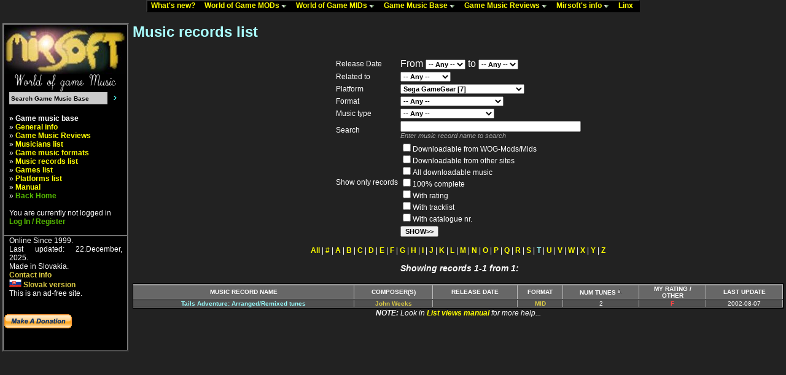

--- FILE ---
content_type: text/html
request_url: http://www.mirsoft.info/gmb/tunes_list.php?&inside_link=1&id_platform=16&id_music_type=0&id_format=0&id_sec=0&id_have_type=0&time_from=0&time_to=0&files_visited_only=0&web_sources_only=0&downloadable_only=0&complete_only=0&rating_only=0&tracklist_only=0&ser_num_only=0&hladaj=&order=num_tunes&order_desc=0&selection=84
body_size: 9974
content:
<!DOCTYPE html public "-//W3C//DTD HTML 4.0 Transitional//EN">
<HTML>
<HEAD>
<meta name="description" content="Mirsoft.info - World of Game Music. Big database of videogames, many Amiga and PC game music modules (mods) and midis (mids) for download" />
<meta name="keywords" content="Game Music, Mods, Mids, Modules, Midi, MOD, IT, S3M, XM, IT, OST, OSV, VGM, Mirsoft, Video Game Music, Soundtracks, Game rips, Amiga, PC, C64, Spectrum, Game Music Downloads, well enjoy this reading hehe :)" />
<meta name="robots" content="all" />
<META HTTP-EQUIV="Content-Type" CONTENT="text/html; charset=utf8">
<META HTTP-EQUIV="Content-language" CONTENT="EN">

<link rel="stylesheet" href="../phplayers/layersmenu-gtk2.css" type="text/css" /s>
<script language="JavaScript" type="text/javascript">
<!--
// PHP Layers Menu 3.1.1 (C) 2001-2003 Marco Pratesi (marco at telug dot it)

DOM = (document.getElementById) ? 1 : 0;
NS4 = (document.layers) ? 1 : 0;
// We need to explicitly detect Konqueror
// because Konqueror 3 sets IE = 1 ... AAAAAAAAAARGHHH!!!
Konqueror = (navigator.userAgent.indexOf("Konqueror") > -1) ? 1 : 0;
// We need to detect Konqueror 2.2 as it does not handle the window.onresize event
Konqueror22 = (navigator.userAgent.indexOf("Konqueror 2.2") > -1 || navigator.userAgent.indexOf("Konqueror/2.2") > -1) ? 1 : 0;
Opera = (navigator.userAgent.indexOf("Opera") > -1) ? 1 : 0;
Opera5 = (navigator.userAgent.indexOf("Opera 5") > -1 || navigator.userAgent.indexOf("Opera/5") > -1) ? 1 : 0;
Opera6 = (navigator.userAgent.indexOf("Opera 6") > -1 || navigator.userAgent.indexOf("Opera/6") > -1) ? 1 : 0;
Opera56 = Opera5 || Opera6;
IE = (navigator.userAgent.indexOf("MSIE") > -1) ? 1 : 0;
IE = IE && !Opera;
IE5 = IE && DOM;
IE4 = (document.all) ? 1 : 0;
IE4 = IE4 && IE && !DOM;

// -->
</script>
<script language="JavaScript" type="text/javascript" src="../phplayers/libjs/layersmenu-library.js"></script>
<script language="JavaScript" type="text/javascript" src="../phplayers/libjs/layersmenu.js"></script>

<!-- PHP Layers Menu 3.1.1 (C) 2001-2003 Marco Pratesi (marco at telug dot it) -->

<script language="JavaScript" type="text/javascript">
<!--

menuTopShift = 6;
menuRightShift = 7;
menuLeftShift = 2;

var thresholdY = 1;
var abscissaStep = 140;

toBeHidden = new Array();
toBeHiddenLeft = new Array();
toBeHiddenTop = new Array();

listl = ['L2','L4','L7','L18','L20','L23','L40','L42','L46','L59','L62','L65','L76','L82','L85'];
var numl = listl.length;

father = new Array();
for (i=1; i<=92; i++) {
	father["L" + i] = "";
}
father_keys = ['L3','L4','L5','L6','L7','L8','L9','L10','L11','L12','L13','L14','L15','L16','L17','L19','L20','L21','L22','L23','L24','L25','L26','L27','L28','L29','L30','L31','L32','L33','L34','L35','L36','L37','L38','L39','L41','L42','L43','L44','L45','L46','L47','L48','L49','L50','L51','L52','L53','L54','L55','L56','L57','L58','L59','L60','L61','L62','L63','L64','L65','L66','L67','L68','L69','L70','L71','L72','L73','L74','L75','L76','L77','L78','L79','L80','L81','L83','L84','L86','L87','L88','L89','L90','L91'];
father_vals = ['L2','L2','L4','L4','L2','L7','L7','L7','L7','L7','L7','L7','L7','L7','L7','L18','L18','L20','L20','L18','L23','L23','L23','L23','L23','L23','L23','L23','L23','L23','L23','L23','L23','L23','L23','L18','L40','L40','L42','L42','L40','L40','L46','L46','L46','L46','L46','L46','L46','L46','L46','L46','L46','L46','L40','L59','L59','L40','L62','L62','L40','L65','L65','L65','L65','L65','L65','L65','L65','L65','L65','L40','L76','L76','L76','L76','L76','L82','L82','L85','L85','L85','L85','L85','L85'];
for (i=0; i<father_keys.length; i++) {
	father[father_keys[i]] = father_vals[i];
}

lwidth = new Array();
var lwidthDetected = 0;

function moveLayers() {
	if (!lwidthDetected) {
		for (i=0; i<numl; i++) {
			lwidth[listl[i]] = getOffsetWidth(listl[i]);
		}
		lwidthDetected = 1;
	}
	if (IE4) {
		for (i=0; i<numl; i++) {
			setWidth(listl[i], abscissaStep);
		}
	}
	var hormenu1TOP = getOffsetTop('hormenu1L1');
	var hormenu1HEIGHT = getOffsetHeight('hormenu1L1');
	setTop('L2', hormenu1TOP + hormenu1HEIGHT);
	moveLayerX1('L2', 'hormenu1');
	setTop('L18', hormenu1TOP + hormenu1HEIGHT);
	moveLayerX1('L18', 'hormenu1');
	setTop('L40', hormenu1TOP + hormenu1HEIGHT);
	moveLayerX1('L40', 'hormenu1');
	setTop('L82', hormenu1TOP + hormenu1HEIGHT);
	moveLayerX1('L82', 'hormenu1');
	setTop('L85', hormenu1TOP + hormenu1HEIGHT);
	moveLayerX1('L85', 'hormenu1');

}

back = new Array();
for (i=1; i<=92; i++) {
	back["L" + i] = 0;
}

// -->
</script>

<!-- PHP Layers Menu 3.1.1 (C) 2001-2003 Marco Pratesi (marco at telug dot it) -->
<TITLE> Game music base - database of Games, Games music and soundtracks </TITLE>
<LINK href="../data/style_web.css" rel="stylesheet" type="text/css">
</HEAD>
<BODY>
<CENTER>



<table border="0" cellspacing="0" cellpadding="0">
<tr>
<td>
<div class="horbar" style="z-index: 1">
<table border="0" cellspacing="0" cellpadding="0">
<tr>
<td>
<div id="hormenu1L1" class="horbaritem" onmouseover="clearLMTO();" onmouseout="setLMTO();" style="z-index: 1">
<a href="../news.php" onmouseover="shutdown();" title="Info about all what happened last time"><img
align="top" src="../phplayers/images/transparent.png" width="1" height="16" border="0"
alt=" " />What's new?&nbsp;&nbsp;&nbsp;</a>
</div>
</td>
<td>
<div id="hormenu1L2" class="horbaritem" onmouseover="clearLMTO();" onmouseout="setLMTO();" style="z-index: 1">
<a href="../gamemods.php" onmouseover="moveLayerX1('L2', 'hormenu1') ; LMPopUp('L2', false);" title="Game music modules for download"><img
align="top" src="../phplayers/images/transparent.png" width="1" height="16" border="0"
alt=" " />World of Game MODs&nbsp;<img
src="../phplayers/images/down-arrow.png" width="9" height="5"
border="0" alt="&gt;&gt;" />&nbsp;&nbsp;&nbsp;</a>
</div>
</td>
<td>
<div id="hormenu1L18" class="horbaritem" onmouseover="clearLMTO();" onmouseout="setLMTO();" style="z-index: 1">
<a href="../gamemids.php" onmouseover="moveLayerX1('L18', 'hormenu1') ; LMPopUp('L18', false);" title="Game midis for download"><img
align="top" src="../phplayers/images/transparent.png" width="1" height="16" border="0"
alt=" " />World of Game MIDs&nbsp;<img
src="../phplayers/images/down-arrow.png" width="9" height="5"
border="0" alt="&gt;&gt;" />&nbsp;&nbsp;&nbsp;</a>
</div>
</td>
<td>
<div id="hormenu1L40" class="horbaritem" onmouseover="clearLMTO();" onmouseout="setLMTO();" style="z-index: 1">
<a href="../gmb/index.php" onmouseover="moveLayerX1('L40', 'hormenu1') ; LMPopUp('L40', false);" title="Database of Games, Games music and Soundtracks"><img
align="top" src="../phplayers/images/transparent.png" width="1" height="16" border="0"
alt=" " />Game Music Base&nbsp;<img
src="../phplayers/images/down-arrow.png" width="9" height="5"
border="0" alt="&gt;&gt;" />&nbsp;&nbsp;&nbsp;</a>
</div>
</td>
<td>
<div id="hormenu1L82" class="horbaritem" onmouseover="clearLMTO();" onmouseout="setLMTO();" style="z-index: 1">
<a href="../gmb/reviews_list.php" onmouseover="moveLayerX1('L82', 'hormenu1') ; LMPopUp('L82', false);" title="Reviews from the users, as well as from me :)"><img
align="top" src="../phplayers/images/transparent.png" width="1" height="16" border="0"
alt=" " />Game Music Reviews&nbsp;<img
src="../phplayers/images/down-arrow.png" width="9" height="5"
border="0" alt="&gt;&gt;" />&nbsp;&nbsp;&nbsp;</a>
</div>
</td>
<td>
<div id="hormenu1L85" class="horbaritem" onmouseover="clearLMTO();" onmouseout="setLMTO();" style="z-index: 1">
<a href="../mirsoft-info.php" onmouseover="moveLayerX1('L85', 'hormenu1') ; LMPopUp('L85', false);" title="Information about me. :) A bit older, but maybe nice reading for someone.."><img
align="top" src="../phplayers/images/transparent.png" width="1" height="16" border="0"
alt=" " />Mirsoft's info&nbsp;<img
src="../phplayers/images/down-arrow.png" width="9" height="5"
border="0" alt="&gt;&gt;" />&nbsp;&nbsp;&nbsp;</a>
</div>
</td>
<td>
<div id="hormenu1L92" class="horbaritem" onmouseover="clearLMTO();" onmouseout="setLMTO();" style="z-index: 1">
<a href="../linky.php" onmouseover="shutdown();" title="Links and sources for the pages"><img
align="top" src="../phplayers/images/transparent.png" width="1" height="16" border="0"
alt=" " />Linx&nbsp;&nbsp;&nbsp;</a>
</div>
</td>
</tr>
</table>
</div>
</td>
</tr>
</table>
<!-- PHP Layers Menu 3.1.1 (C) 2001-2003 Marco Pratesi (marco at telug dot it) -->


<div id="L2" class="submenu" onmouseover="clearLMTO();" onmouseout="setLMTO();">
<table border="0" cellspacing="0" cellpadding="0">
<tr>
<td nowrap="nowrap">
<div class="subframe">
<div id="refL3" class="item">
<a href="../gamemods.php" onmouseover="LMPopUp('L2', true);"><img
align="top" src="../phplayers/images/transparent.png" width="1" height="16" border="0"
alt="{iconalt}" />General info&nbsp;&nbsp;&nbsp;&nbsp;&nbsp;&nbsp;</a>
</div>
<div id="refL4" class="item">
<a href="../gamemods-archive.php" onmouseover="moveLayerX('L4') ; moveLayerY('L4') ; LMPopUp('L4', false);"><img
align="top" src="../phplayers/images/transparent.png" width="1" height="16" border="0"
alt="{iconalt}" />Game Mods Archive&nbsp;<img
class="fwdarr" src="../phplayers/images/forward-arrow.png" width="4" height="7"
border="0" alt=">>" />&nbsp;&nbsp;&nbsp;&nbsp;&nbsp;&nbsp;</a>
</div>
<div id="refL7" class="item">
<a href="../gamemods-help.php" onmouseover="moveLayerX('L7') ; moveLayerY('L7') ; LMPopUp('L7', false);"><img
align="top" src="../phplayers/images/transparent.png" width="1" height="16" border="0"
alt="{iconalt}" />Game Mods FAQ&nbsp;<img
class="fwdarr" src="../phplayers/images/forward-arrow.png" width="4" height="7"
border="0" alt=">>" />&nbsp;&nbsp;&nbsp;&nbsp;&nbsp;&nbsp;</a>
</div>
</div>
</td>
</tr>
</table>
</div>

<div id="L4" class="submenu" onmouseover="clearLMTO();" onmouseout="setLMTO();">
<table border="0" cellspacing="0" cellpadding="0">
<tr>
<td nowrap="nowrap">
<div class="subframe">
<div id="refL5" class="item">
<a href="../gamemods-archive.php?order=timestamp&order_desc=1" onmouseover="LMPopUp('L4', true);"><img
align="top" src="../phplayers/images/transparent.png" width="1" height="16" border="0"
alt="{iconalt}" />Newest additions&nbsp;&nbsp;&nbsp;&nbsp;&nbsp;&nbsp;</a>
</div>
<div id="refL6" class="item">
<a href="../gamemods-archive.php" onmouseover="LMPopUp('L4', true);"><img
align="top" src="../phplayers/images/transparent.png" width="1" height="16" border="0"
alt="{iconalt}" />All tunes alphabetically&nbsp;&nbsp;&nbsp;&nbsp;&nbsp;&nbsp;</a>
</div>
</div>
</td>
</tr>
</table>
</div>

<div id="L7" class="submenu" onmouseover="clearLMTO();" onmouseout="setLMTO();">
<table border="0" cellspacing="0" cellpadding="0">
<tr>
<td nowrap="nowrap">
<div class="subframe">
<div id="refL8" class="item">
<a href="../gamemods-help.php#gamemod" onmouseover="LMPopUp('L7', true);"><img
align="top" src="../phplayers/images/transparent.png" width="1" height="16" border="0"
alt="{iconalt}" />What is game MOD&nbsp;&nbsp;&nbsp;&nbsp;&nbsp;&nbsp;</a>
</div>
<div id="refL9" class="item">
<a href="../gamemods-help.php#no_exotic" onmouseover="LMPopUp('L7', true);"><img
align="top" src="../phplayers/images/transparent.png" width="1" height="16" border="0"
alt="{iconalt}" />Why exotic tracked formats are not in archives&nbsp;&nbsp;&nbsp;&nbsp;&nbsp;&nbsp;</a>
</div>
<div id="refL10" class="item">
<a href="../gamemods-help.php#winplay" onmouseover="LMPopUp('L7', true);"><img
align="top" src="../phplayers/images/transparent.png" width="1" height="16" border="0"
alt="{iconalt}" />Easiest way to play MOD tunes under Windows&nbsp;&nbsp;&nbsp;&nbsp;&nbsp;&nbsp;</a>
</div>
<div id="refL11" class="item">
<a href="../gamemods-help.php#contrib" onmouseover="LMPopUp('L7', true);"><img
align="top" src="../phplayers/images/transparent.png" width="1" height="16" border="0"
alt="{iconalt}" />How to send the tunes that are not in archives&nbsp;&nbsp;&nbsp;&nbsp;&nbsp;&nbsp;</a>
</div>
<div id="refL12" class="item">
<a href="../gamemods-help.php#why_zip" onmouseover="LMPopUp('L7', true);"><img
align="top" src="../phplayers/images/transparent.png" width="1" height="16" border="0"
alt="{iconalt}" />Why the ZIP is used for archiving files&nbsp;&nbsp;&nbsp;&nbsp;&nbsp;&nbsp;</a>
</div>
<div id="refL13" class="item">
<a href="../gamemods-help.php#dlall" onmouseover="LMPopUp('L7', true);"><img
align="top" src="../phplayers/images/transparent.png" width="1" height="16" border="0"
alt="{iconalt}" />How to download all files from archive&nbsp;&nbsp;&nbsp;&nbsp;&nbsp;&nbsp;</a>
</div>
<div id="refL14" class="item">
<a href="../gamemods-help.php#convmp3" onmouseover="LMPopUp('L7', true);"><img
align="top" src="../phplayers/images/transparent.png" width="1" height="16" border="0"
alt="{iconalt}" />How to convert MOD tunes to MP3&nbsp;&nbsp;&nbsp;&nbsp;&nbsp;&nbsp;</a>
</div>
<div id="refL15" class="item">
<a href="../gamemods-help.php#zero_files" onmouseover="LMPopUp('L7', true);"><img
align="top" src="../phplayers/images/transparent.png" width="1" height="16" border="0"
alt="{iconalt}" />Why do some archives have 0 files&nbsp;&nbsp;&nbsp;&nbsp;&nbsp;&nbsp;</a>
</div>
<div id="refL16" class="item">
<a href="../gamemods-help.php#linking_info" onmouseover="LMPopUp('L7', true);"><img
align="top" src="../phplayers/images/transparent.png" width="1" height="16" border="0"
alt="{iconalt}" />How to link World of Game Mods on your site&nbsp;&nbsp;&nbsp;&nbsp;&nbsp;&nbsp;</a>
</div>
<div id="refL17" class="item">
<a href="../gamemods-help.php#why_wogm" onmouseover="LMPopUp('L7', true);"><img
align="top" src="../phplayers/images/transparent.png" width="1" height="16" border="0"
alt="{iconalt}" />Why World of Game Mods was done&nbsp;&nbsp;&nbsp;&nbsp;&nbsp;&nbsp;</a>
</div>
</div>
</td>
</tr>
</table>
</div>

<div id="L18" class="submenu" onmouseover="clearLMTO();" onmouseout="setLMTO();">
<table border="0" cellspacing="0" cellpadding="0">
<tr>
<td nowrap="nowrap">
<div class="subframe">
<div id="refL19" class="item">
<a href="../gamemids.php" onmouseover="LMPopUp('L18', true);"><img
align="top" src="../phplayers/images/transparent.png" width="1" height="16" border="0"
alt="{iconalt}" />General info&nbsp;&nbsp;&nbsp;&nbsp;&nbsp;&nbsp;</a>
</div>
<div id="refL20" class="item">
<a href="../gamemids-archive.php" onmouseover="moveLayerX('L20') ; moveLayerY('L20') ; LMPopUp('L20', false);"><img
align="top" src="../phplayers/images/transparent.png" width="1" height="16" border="0"
alt="{iconalt}" />Game Mids Archive&nbsp;<img
class="fwdarr" src="../phplayers/images/forward-arrow.png" width="4" height="7"
border="0" alt=">>" />&nbsp;&nbsp;&nbsp;&nbsp;&nbsp;&nbsp;</a>
</div>
<div id="refL23" class="item">
<a href="../gamemids-help.php" onmouseover="moveLayerX('L23') ; moveLayerY('L23') ; LMPopUp('L23', false);"><img
align="top" src="../phplayers/images/transparent.png" width="1" height="16" border="0"
alt="{iconalt}" />Game Mids FAQ&nbsp;<img
class="fwdarr" src="../phplayers/images/forward-arrow.png" width="4" height="7"
border="0" alt=">>" />&nbsp;&nbsp;&nbsp;&nbsp;&nbsp;&nbsp;</a>
</div>
<div id="refL39" class="item">
<a href="../gamemids-ripping-guide.php" onmouseover="LMPopUp('L18', true);"><img
align="top" src="../phplayers/images/transparent.png" width="1" height="16" border="0"
alt="{iconalt}" />PC Game Midi Ripping Guide&nbsp;&nbsp;&nbsp;&nbsp;&nbsp;&nbsp;</a>
</div>
</div>
</td>
</tr>
</table>
</div>

<div id="L20" class="submenu" onmouseover="clearLMTO();" onmouseout="setLMTO();">
<table border="0" cellspacing="0" cellpadding="0">
<tr>
<td nowrap="nowrap">
<div class="subframe">
<div id="refL21" class="item">
<a href="../gamemids-archive.php?order=timestamp&order_desc=1" onmouseover="LMPopUp('L20', true);"><img
align="top" src="../phplayers/images/transparent.png" width="1" height="16" border="0"
alt="{iconalt}" />Newest additions&nbsp;&nbsp;&nbsp;&nbsp;&nbsp;&nbsp;</a>
</div>
<div id="refL22" class="item">
<a href="../gamemids-archive.php" onmouseover="LMPopUp('L20', true);"><img
align="top" src="../phplayers/images/transparent.png" width="1" height="16" border="0"
alt="{iconalt}" />All tunes alphabetically&nbsp;&nbsp;&nbsp;&nbsp;&nbsp;&nbsp;</a>
</div>
</div>
</td>
</tr>
</table>
</div>

<div id="L23" class="submenu" onmouseover="clearLMTO();" onmouseout="setLMTO();">
<table border="0" cellspacing="0" cellpadding="0">
<tr>
<td nowrap="nowrap">
<div class="subframe">
<div id="refL24" class="item">
<a href="../gamemids-help.php#winplay" onmouseover="LMPopUp('L23', true);"><img
align="top" src="../phplayers/images/transparent.png" width="1" height="16" border="0"
alt="{iconalt}" />Easiest way to play Midi tunes under Windows&nbsp;&nbsp;&nbsp;&nbsp;&nbsp;&nbsp;</a>
</div>
<div id="refL25" class="item">
<a href="../gamemids-help.php#winamp_archives" onmouseover="LMPopUp('L23', true);"><img
align="top" src="../phplayers/images/transparent.png" width="1" height="16" border="0"
alt="{iconalt}" />How to play ZIP archives directly from Winamp&nbsp;&nbsp;&nbsp;&nbsp;&nbsp;&nbsp;</a>
</div>
<div id="refL26" class="item">
<a href="../gamemids-help.php#midi_strange" onmouseover="LMPopUp('L23', true);"><img
align="top" src="../phplayers/images/transparent.png" width="1" height="16" border="0"
alt="{iconalt}" />Why do some Midi tunes sound strange&nbsp;&nbsp;&nbsp;&nbsp;&nbsp;&nbsp;</a>
</div>
<div id="refL27" class="item">
<a href="../gamemids-help.php#formats" onmouseover="LMPopUp('L23', true);"><img
align="top" src="../phplayers/images/transparent.png" width="1" height="16" border="0"
alt="{iconalt}" />Overview of Midi formats like GM, MT, XG etc.&nbsp;&nbsp;&nbsp;&nbsp;&nbsp;&nbsp;</a>
</div>
<div id="refL28" class="item">
<a href="../gamemids-help.php#genmidi" onmouseover="LMPopUp('L23', true);"><img
align="top" src="../phplayers/images/transparent.png" width="1" height="16" border="0"
alt="{iconalt}" />General Midi compatible Midi formats&nbsp;&nbsp;&nbsp;&nbsp;&nbsp;&nbsp;</a>
</div>
<div id="refL29" class="item">
<a href="../gamemids-help.php#pc_nd" onmouseover="LMPopUp('L23', true);"><img
align="top" src="../phplayers/images/transparent.png" width="1" height="16" border="0"
alt="{iconalt}" />PC Game Midi problems and info&nbsp;&nbsp;&nbsp;&nbsp;&nbsp;&nbsp;</a>
</div>
<div id="refL30" class="item">
<a href="../gamemids-help.php#adlib" onmouseover="LMPopUp('L23', true);"><img
align="top" src="../phplayers/images/transparent.png" width="1" height="16" border="0"
alt="{iconalt}" />PC AdLib tunes versus Midi&nbsp;&nbsp;&nbsp;&nbsp;&nbsp;&nbsp;</a>
</div>
<div id="refL31" class="item">
<a href="../gamemids-help.php#contrib" onmouseover="LMPopUp('L23', true);"><img
align="top" src="../phplayers/images/transparent.png" width="1" height="16" border="0"
alt="{iconalt}" />How to send the tunes that are not in archives&nbsp;&nbsp;&nbsp;&nbsp;&nbsp;&nbsp;</a>
</div>
<div id="refL32" class="item">
<a href="../gamemids-help.php#midi_rip" onmouseover="LMPopUp('L23', true);"><img
align="top" src="../phplayers/images/transparent.png" width="1" height="16" border="0"
alt="{iconalt}" />PC Game Midi ripping guide&nbsp;&nbsp;&nbsp;&nbsp;&nbsp;&nbsp;</a>
</div>
<div id="refL33" class="item">
<a href="../gamemids-help.php#why_zip" onmouseover="LMPopUp('L23', true);"><img
align="top" src="../phplayers/images/transparent.png" width="1" height="16" border="0"
alt="{iconalt}" />Why the ZIP is used for archiving files&nbsp;&nbsp;&nbsp;&nbsp;&nbsp;&nbsp;</a>
</div>
<div id="refL34" class="item">
<a href="../gamemids-help.php#dlall" onmouseover="LMPopUp('L23', true);"><img
align="top" src="../phplayers/images/transparent.png" width="1" height="16" border="0"
alt="{iconalt}" />How to download all files from archive&nbsp;&nbsp;&nbsp;&nbsp;&nbsp;&nbsp;</a>
</div>
<div id="refL35" class="item">
<a href="../gamemids-help.php#convmp3" onmouseover="LMPopUp('L23', true);"><img
align="top" src="../phplayers/images/transparent.png" width="1" height="16" border="0"
alt="{iconalt}" />How to convert Midi tunes to MP3&nbsp;&nbsp;&nbsp;&nbsp;&nbsp;&nbsp;</a>
</div>
<div id="refL36" class="item">
<a href="../gamemids-help.php#zero_files" onmouseover="LMPopUp('L23', true);"><img
align="top" src="../phplayers/images/transparent.png" width="1" height="16" border="0"
alt="{iconalt}" />Why do some archives have 0 files&nbsp;&nbsp;&nbsp;&nbsp;&nbsp;&nbsp;</a>
</div>
<div id="refL37" class="item">
<a href="../gamemids-help.php#linking_info" onmouseover="LMPopUp('L23', true);"><img
align="top" src="../phplayers/images/transparent.png" width="1" height="16" border="0"
alt="{iconalt}" />How to link World of Game Mids on your site&nbsp;&nbsp;&nbsp;&nbsp;&nbsp;&nbsp;</a>
</div>
<div id="refL38" class="item">
<a href="../gamemids-help.php#why_wogm" onmouseover="LMPopUp('L23', true);"><img
align="top" src="../phplayers/images/transparent.png" width="1" height="16" border="0"
alt="{iconalt}" />Why World of Game Mids was done&nbsp;&nbsp;&nbsp;&nbsp;&nbsp;&nbsp;</a>
</div>
</div>
</td>
</tr>
</table>
</div>

<div id="L40" class="submenu" onmouseover="clearLMTO();" onmouseout="setLMTO();">
<table border="0" cellspacing="0" cellpadding="0">
<tr>
<td nowrap="nowrap">
<div class="subframe">
<div id="refL41" class="item">
<a href="../gmb/index.php" onmouseover="LMPopUp('L40', true);"><img
align="top" src="../phplayers/images/transparent.png" width="1" height="16" border="0"
alt="{iconalt}" />General info&nbsp;&nbsp;&nbsp;&nbsp;&nbsp;&nbsp;</a>
</div>
<div id="refL42" class="item">
<a href="../gmb/reviews_list.php" onmouseover="moveLayerX('L42') ; moveLayerY('L42') ; LMPopUp('L42', false);" title="Reviews from the users, as well as from me :)"><img
align="top" src="../phplayers/images/transparent.png" width="1" height="16" border="0"
alt="{iconalt}" />Game music reviews&nbsp;<img
class="fwdarr" src="../phplayers/images/forward-arrow.png" width="4" height="7"
border="0" alt=">>" />&nbsp;&nbsp;&nbsp;&nbsp;&nbsp;&nbsp;</a>
</div>
<div id="refL45" class="item">
<a href="../gmb/musicians_list.php" onmouseover="LMPopUp('L40', true);" title="Lot of information about musicians"><img
align="top" src="../phplayers/images/transparent.png" width="1" height="16" border="0"
alt="{iconalt}" />Musicians list&nbsp;&nbsp;&nbsp;&nbsp;&nbsp;&nbsp;</a>
</div>
<div id="refL46" class="item">
<a href="../gmb/formats_list.php" onmouseover="moveLayerX('L46') ; moveLayerY('L46') ; LMPopUp('L46', false);" title="Information according the formats like MOD, MID, DA/MP3 and many more"><img
align="top" src="../phplayers/images/transparent.png" width="1" height="16" border="0"
alt="{iconalt}" />Game music formats&nbsp;<img
class="fwdarr" src="../phplayers/images/forward-arrow.png" width="4" height="7"
border="0" alt=">>" />&nbsp;&nbsp;&nbsp;&nbsp;&nbsp;&nbsp;</a>
</div>
<div id="refL59" class="item">
<a href="../gmb/tunes_list.php" onmouseover="moveLayerX('L59') ; moveLayerY('L59') ; LMPopUp('L59', false);" title="More than 10000 music records to view!"><img
align="top" src="../phplayers/images/transparent.png" width="1" height="16" border="0"
alt="{iconalt}" />Music records list&nbsp;<img
class="fwdarr" src="../phplayers/images/forward-arrow.png" width="4" height="7"
border="0" alt=">>" />&nbsp;&nbsp;&nbsp;&nbsp;&nbsp;&nbsp;</a>
</div>
<div id="refL62" class="item">
<a href="../gmb/games_list.php" onmouseover="moveLayerX('L62') ; moveLayerY('L62') ; LMPopUp('L62', false);" title="Not only music records, but also games have lot of information here..."><img
align="top" src="../phplayers/images/transparent.png" width="1" height="16" border="0"
alt="{iconalt}" />Games list&nbsp;<img
class="fwdarr" src="../phplayers/images/forward-arrow.png" width="4" height="7"
border="0" alt=">>" />&nbsp;&nbsp;&nbsp;&nbsp;&nbsp;&nbsp;</a>
</div>
<div id="refL65" class="item">
<a href="../gmb/platforms_list.php" onmouseover="moveLayerX('L65') ; moveLayerY('L65') ; LMPopUp('L65', false);" title="Get lot of information about platforms, their music and their fame"><img
align="top" src="../phplayers/images/transparent.png" width="1" height="16" border="0"
alt="{iconalt}" />Platforms list&nbsp;<img
class="fwdarr" src="../phplayers/images/forward-arrow.png" width="4" height="7"
border="0" alt=">>" />&nbsp;&nbsp;&nbsp;&nbsp;&nbsp;&nbsp;</a>
</div>
<div id="refL76" class="item">
<a href="../gmb/manual/index.php" onmouseover="moveLayerX('L76') ; moveLayerY('L76') ; LMPopUp('L76', false);" title="Help how to handle the database. Under construction."><img
align="top" src="../phplayers/images/transparent.png" width="1" height="16" border="0"
alt="{iconalt}" />Manual&nbsp;<img
class="fwdarr" src="../phplayers/images/forward-arrow.png" width="4" height="7"
border="0" alt=">>" />&nbsp;&nbsp;&nbsp;&nbsp;&nbsp;&nbsp;</a>
</div>
</div>
</td>
</tr>
</table>
</div>

<div id="L42" class="submenu" onmouseover="clearLMTO();" onmouseout="setLMTO();">
<table border="0" cellspacing="0" cellpadding="0">
<tr>
<td nowrap="nowrap">
<div class="subframe">
<div id="refL43" class="item">
<a href="../gmb/reviews_list.php" onmouseover="LMPopUp('L42', true);" title="Reviews from the users"><img
align="top" src="../phplayers/images/transparent.png" width="1" height="16" border="0"
alt="{iconalt}" />Reviews from users&nbsp;&nbsp;&nbsp;&nbsp;&nbsp;&nbsp;</a>
</div>
<div id="refL44" class="item">
<a href="../gmb/reviews_list_mirsoft.php" onmouseover="LMPopUp('L42', true);" title="Reviews from me :)"><img
align="top" src="../phplayers/images/transparent.png" width="1" height="16" border="0"
alt="{iconalt}" />Mirsoft's reviews&nbsp;&nbsp;&nbsp;&nbsp;&nbsp;&nbsp;</a>
</div>
</div>
</td>
</tr>
</table>
</div>

<div id="L46" class="submenu" onmouseover="clearLMTO();" onmouseout="setLMTO();">
<table border="0" cellspacing="0" cellpadding="0">
<tr>
<td nowrap="nowrap">
<div class="subframe">
<div id="refL47" class="item">
<a href="../gmb/format_info.php?id_ele=MQ==" onmouseover="LMPopUp('L46', true);" title="DA/MP3/WAV/OGG and other streamed formats"><img
align="top" src="../phplayers/images/transparent.png" width="1" height="16" border="0"
alt="{iconalt}" />Digital audio&nbsp;&nbsp;&nbsp;&nbsp;&nbsp;&nbsp;</a>
</div>
<div id="refL48" class="item">
<a href="../gmb/format_info.php?id_ele=Mg==" onmouseover="LMPopUp('L46', true);" title="MOD/XM/S3M/IT tracked format"><img
align="top" src="../phplayers/images/transparent.png" width="1" height="16" border="0"
alt="{iconalt}" />Tracked music&nbsp;&nbsp;&nbsp;&nbsp;&nbsp;&nbsp;</a>
</div>
<div id="refL49" class="item">
<a href="../gmb/format_info.php?id_ele=Mw==" onmouseover="LMPopUp('L46', true);" title="MIDI format"><img
align="top" src="../phplayers/images/transparent.png" width="1" height="16" border="0"
alt="{iconalt}" />Sequenced music&nbsp;&nbsp;&nbsp;&nbsp;&nbsp;&nbsp;</a>
</div>
<div id="refL50" class="item">
<a href="../gmb/format_info.php?id_ele=NA==" onmouseover="LMPopUp('L46', true);" title="Amiga Exotic formats"><img
align="top" src="../phplayers/images/transparent.png" width="1" height="16" border="0"
alt="{iconalt}" />Amiga Exotic&nbsp;&nbsp;&nbsp;&nbsp;&nbsp;&nbsp;</a>
</div>
<div id="refL51" class="item">
<a href="../gmb/format_info.php?id_ele=NQ==" onmouseover="LMPopUp('L46', true);" title="SID format"><img
align="top" src="../phplayers/images/transparent.png" width="1" height="16" border="0"
alt="{iconalt}" />Commodore 64 Music&nbsp;&nbsp;&nbsp;&nbsp;&nbsp;&nbsp;</a>
</div>
<div id="refL52" class="item">
<a href="../gmb/format_info.php?id_ele=Ng==" onmouseover="LMPopUp('L46', true);" title="SPC format"><img
align="top" src="../phplayers/images/transparent.png" width="1" height="16" border="0"
alt="{iconalt}" />SNES Music&nbsp;&nbsp;&nbsp;&nbsp;&nbsp;&nbsp;</a>
</div>
<div id="refL53" class="item">
<a href="../gmb/format_info.php?id_ele=Nw==" onmouseover="LMPopUp('L46', true);" title="AY format"><img
align="top" src="../phplayers/images/transparent.png" width="1" height="16" border="0"
alt="{iconalt}" />Yamaha AY&nbsp;&nbsp;&nbsp;&nbsp;&nbsp;&nbsp;</a>
</div>
<div id="refL54" class="item">
<a href="../gmb/format_info.php?id_ele=OA==" onmouseover="LMPopUp('L46', true);" title="NES music format"><img
align="top" src="../phplayers/images/transparent.png" width="1" height="16" border="0"
alt="{iconalt}" />Nintendo NES music&nbsp;&nbsp;&nbsp;&nbsp;&nbsp;&nbsp;</a>
</div>
<div id="refL55" class="item">
<a href="../gmb/format_info.php?id_ele=MTM=" onmouseover="LMPopUp('L46', true);" title="PSF file format"><img
align="top" src="../phplayers/images/transparent.png" width="1" height="16" border="0"
alt="{iconalt}" />PlayStation Music&nbsp;&nbsp;&nbsp;&nbsp;&nbsp;&nbsp;</a>
</div>
<div id="refL56" class="item">
<a href="../gmb/format_info.php?id_ele=MTQ=" onmouseover="LMPopUp('L46', true);" title="Atari XL/XE music format"><img
align="top" src="../phplayers/images/transparent.png" width="1" height="16" border="0"
alt="{iconalt}" />Atari 8-bit Music&nbsp;&nbsp;&nbsp;&nbsp;&nbsp;&nbsp;</a>
</div>
<div id="refL57" class="item">
<a href="../gmb/format_info.php?id_ele=MTU=" onmouseover="LMPopUp('L46', true);" title="PC AdLib music format"><img
align="top" src="../phplayers/images/transparent.png" width="1" height="16" border="0"
alt="{iconalt}" />AdLib Music&nbsp;&nbsp;&nbsp;&nbsp;&nbsp;&nbsp;</a>
</div>
<div id="refL58" class="item">
<a href="../gmb/formats_list.php" onmouseover="LMPopUp('L46', true);"><img
align="top" src="../phplayers/images/transparent.png" width="1" height="16" border="0"
alt="{iconalt}" />Other formats&nbsp;&nbsp;&nbsp;&nbsp;&nbsp;&nbsp;</a>
</div>
</div>
</td>
</tr>
</table>
</div>

<div id="L59" class="submenu" onmouseover="clearLMTO();" onmouseout="setLMTO();">
<table border="0" cellspacing="0" cellpadding="0">
<tr>
<td nowrap="nowrap">
<div class="subframe">
<div id="refL60" class="item">
<a href="../gmb/tunes_list.php?order=timestamp&order_desc=1" onmouseover="LMPopUp('L59', true);" title="Latest additions"><img
align="top" src="../phplayers/images/transparent.png" width="1" height="16" border="0"
alt="{iconalt}" />Latest changes&nbsp;&nbsp;&nbsp;&nbsp;&nbsp;&nbsp;</a>
</div>
<div id="refL61" class="item">
<a href="../gmb/tunes_list.php" onmouseover="LMPopUp('L59', true);" title="More than 10000 music records to view!"><img
align="top" src="../phplayers/images/transparent.png" width="1" height="16" border="0"
alt="{iconalt}" />Full list&nbsp;&nbsp;&nbsp;&nbsp;&nbsp;&nbsp;</a>
</div>
</div>
</td>
</tr>
</table>
</div>

<div id="L62" class="submenu" onmouseover="clearLMTO();" onmouseout="setLMTO();">
<table border="0" cellspacing="0" cellpadding="0">
<tr>
<td nowrap="nowrap">
<div class="subframe">
<div id="refL63" class="item">
<a href="../gmb/games_list.php?order=timestamp&order_desc=1" onmouseover="LMPopUp('L62', true);" title="Latest additions"><img
align="top" src="../phplayers/images/transparent.png" width="1" height="16" border="0"
alt="{iconalt}" />Latest changes&nbsp;&nbsp;&nbsp;&nbsp;&nbsp;&nbsp;</a>
</div>
<div id="refL64" class="item">
<a href="../gmb/games_list.php" onmouseover="LMPopUp('L62', true);" title="Not only music records, but also games have lot of information here..."><img
align="top" src="../phplayers/images/transparent.png" width="1" height="16" border="0"
alt="{iconalt}" />Full list&nbsp;&nbsp;&nbsp;&nbsp;&nbsp;&nbsp;</a>
</div>
</div>
</td>
</tr>
</table>
</div>

<div id="L65" class="submenu" onmouseover="clearLMTO();" onmouseout="setLMTO();">
<table border="0" cellspacing="0" cellpadding="0">
<tr>
<td nowrap="nowrap">
<div class="subframe">
<div id="refL66" class="item">
<a href="../gmb/platform_info.php?id_ele=MQ==" onmouseover="LMPopUp('L65', true);"><img
align="top" src="../phplayers/images/transparent.png" width="1" height="16" border="0"
alt="{iconalt}" />Amiga&nbsp;&nbsp;&nbsp;&nbsp;&nbsp;&nbsp;</a>
</div>
<div id="refL67" class="item">
<a href="../gmb/platform_info.php?id_ele=Mg==" onmouseover="LMPopUp('L65', true);"><img
align="top" src="../phplayers/images/transparent.png" width="1" height="16" border="0"
alt="{iconalt}" />PC Dos&nbsp;&nbsp;&nbsp;&nbsp;&nbsp;&nbsp;</a>
</div>
<div id="refL68" class="item">
<a href="../gmb/platform_info.php?id_ele=Mw==" onmouseover="LMPopUp('L65', true);"><img
align="top" src="../phplayers/images/transparent.png" width="1" height="16" border="0"
alt="{iconalt}" />PC Windows&nbsp;&nbsp;&nbsp;&nbsp;&nbsp;&nbsp;</a>
</div>
<div id="refL69" class="item">
<a href="../gmb/platform_info.php?id_ele=NA==" onmouseover="LMPopUp('L65', true);"><img
align="top" src="../phplayers/images/transparent.png" width="1" height="16" border="0"
alt="{iconalt}" />PlayStation&nbsp;&nbsp;&nbsp;&nbsp;&nbsp;&nbsp;</a>
</div>
<div id="refL70" class="item">
<a href="../gmb/platform_info.php?id_ele=NQ==" onmouseover="LMPopUp('L65', true);"><img
align="top" src="../phplayers/images/transparent.png" width="1" height="16" border="0"
alt="{iconalt}" />PlayStation 2&nbsp;&nbsp;&nbsp;&nbsp;&nbsp;&nbsp;</a>
</div>
<div id="refL71" class="item">
<a href="../gmb/platform_info.php?id_ele=MTg=" onmouseover="LMPopUp('L65', true);"><img
align="top" src="../phplayers/images/transparent.png" width="1" height="16" border="0"
alt="{iconalt}" />Commodore 64&nbsp;&nbsp;&nbsp;&nbsp;&nbsp;&nbsp;</a>
</div>
<div id="refL72" class="item">
<a href="../gmb/platform_info.php?id_ele=OTQ=" onmouseover="LMPopUp('L65', true);"><img
align="top" src="../phplayers/images/transparent.png" width="1" height="16" border="0"
alt="{iconalt}" />ZX Spectrum&nbsp;&nbsp;&nbsp;&nbsp;&nbsp;&nbsp;</a>
</div>
<div id="refL73" class="item">
<a href="../gmb/platform_info.php?id_ele=MTk=" onmouseover="LMPopUp('L65', true);"><img
align="top" src="../phplayers/images/transparent.png" width="1" height="16" border="0"
alt="{iconalt}" />NES&nbsp;&nbsp;&nbsp;&nbsp;&nbsp;&nbsp;</a>
</div>
<div id="refL74" class="item">
<a href="../gmb/platform_info.php?id_ele=MjA=" onmouseover="LMPopUp('L65', true);"><img
align="top" src="../phplayers/images/transparent.png" width="1" height="16" border="0"
alt="{iconalt}" />Super NES&nbsp;&nbsp;&nbsp;&nbsp;&nbsp;&nbsp;</a>
</div>
<div id="refL75" class="item">
<a href="../gmb/platforms_list.php" onmouseover="LMPopUp('L65', true);"><img
align="top" src="../phplayers/images/transparent.png" width="1" height="16" border="0"
alt="{iconalt}" />All platforms&nbsp;&nbsp;&nbsp;&nbsp;&nbsp;&nbsp;</a>
</div>
</div>
</td>
</tr>
</table>
</div>

<div id="L76" class="submenu" onmouseover="clearLMTO();" onmouseout="setLMTO();">
<table border="0" cellspacing="0" cellpadding="0">
<tr>
<td nowrap="nowrap">
<div class="subframe">
<div id="refL77" class="item">
<a href="../gmb/manual/search_help.php" onmouseover="LMPopUp('L76', true);" title="Some tips to use in the small white search box :)"><img
align="top" src="../phplayers/images/transparent.png" width="1" height="16" border="0"
alt="{iconalt}" />Search information&nbsp;&nbsp;&nbsp;&nbsp;&nbsp;&nbsp;</a>
</div>
<div id="refL78" class="item">
<a href="../gmb/manual/list_views.php" onmouseover="LMPopUp('L76', true);" title="How to use the list views"><img
align="top" src="../phplayers/images/transparent.png" width="1" height="16" border="0"
alt="{iconalt}" />List views&nbsp;&nbsp;&nbsp;&nbsp;&nbsp;&nbsp;</a>
</div>
<div id="refL79" class="item">
<a href="../gmb/manual/game_info_help.php" onmouseover="LMPopUp('L76', true);" title="How to use the list views"><img
align="top" src="../phplayers/images/transparent.png" width="1" height="16" border="0"
alt="{iconalt}" />Game info screen description&nbsp;&nbsp;&nbsp;&nbsp;&nbsp;&nbsp;</a>
</div>
<div id="refL80" class="item">
<a href="../gmb/manual/music_info_help.php" onmouseover="LMPopUp('L76', true);" title="How to use the list views"><img
align="top" src="../phplayers/images/transparent.png" width="1" height="16" border="0"
alt="{iconalt}" />Music record info screen description&nbsp;&nbsp;&nbsp;&nbsp;&nbsp;&nbsp;</a>
</div>
<div id="refL81" class="item">
<a href="../gmb/manual/music_info_fields.php" onmouseover="LMPopUp('L76', true);" title="How to use the list views"><img
align="top" src="../phplayers/images/transparent.png" width="1" height="16" border="0"
alt="{iconalt}" />Music record info fields summary&nbsp;&nbsp;&nbsp;&nbsp;&nbsp;&nbsp;</a>
</div>
</div>
</td>
</tr>
</table>
</div>

<div id="L82" class="submenu" onmouseover="clearLMTO();" onmouseout="setLMTO();">
<table border="0" cellspacing="0" cellpadding="0">
<tr>
<td nowrap="nowrap">
<div class="subframe">
<div id="refL83" class="item">
<a href="../gmb/reviews_list.php" onmouseover="LMPopUp('L82', true);" title="Reviews from the users"><img
align="top" src="../phplayers/images/transparent.png" width="1" height="16" border="0"
alt="{iconalt}" />Reviews from users&nbsp;&nbsp;&nbsp;&nbsp;&nbsp;&nbsp;</a>
</div>
<div id="refL84" class="item">
<a href="../gmb/reviews_list_mirsoft.php" onmouseover="LMPopUp('L82', true);" title="Reviews from me :)"><img
align="top" src="../phplayers/images/transparent.png" width="1" height="16" border="0"
alt="{iconalt}" />Mirsoft's reviews&nbsp;&nbsp;&nbsp;&nbsp;&nbsp;&nbsp;</a>
</div>
</div>
</td>
</tr>
</table>
</div>

<div id="L85" class="submenu" onmouseover="clearLMTO();" onmouseout="setLMTO();">
<table border="0" cellspacing="0" cellpadding="0">
<tr>
<td nowrap="nowrap">
<div class="subframe">
<div id="refL86" class="item">
<a href="../top100zx.php" onmouseover="LMPopUp('L85', true);"><img
align="top" src="../phplayers/images/transparent.png" width="1" height="16" border="0"
alt="{iconalt}" />My TOP 100 on ZX Spectrum&nbsp;&nbsp;&nbsp;&nbsp;&nbsp;&nbsp;</a>
</div>
<div id="refL87" class="item">
<a href="../top100am.php" onmouseover="LMPopUp('L85', true);"><img
align="top" src="../phplayers/images/transparent.png" width="1" height="16" border="0"
alt="{iconalt}" />My TOP 100 on Amiga&nbsp;&nbsp;&nbsp;&nbsp;&nbsp;&nbsp;</a>
</div>
<div id="refL88" class="item">
<a href="../prejdhry.php" onmouseover="LMPopUp('L85', true);"><img
align="top" src="../phplayers/images/transparent.png" width="1" height="16" border="0"
alt="{iconalt}" />Completed games&nbsp;&nbsp;&nbsp;&nbsp;&nbsp;&nbsp;</a>
</div>
<div id="refL89" class="item">
<a href="../gamemusic.php" onmouseover="LMPopUp('L85', true);"><img
align="top" src="../phplayers/images/transparent.png" width="1" height="16" border="0"
alt="{iconalt}" />My game music page&nbsp;&nbsp;&nbsp;&nbsp;&nbsp;&nbsp;</a>
</div>
<div id="refL90" class="item">
<a href="../rock.php" onmouseover="LMPopUp('L85', true);"><img
align="top" src="../phplayers/images/transparent.png" width="1" height="16" border="0"
alt="{iconalt}" />Rock'n'roll game page&nbsp;&nbsp;&nbsp;&nbsp;&nbsp;&nbsp;</a>
</div>
<div id="refL91" class="item">
<a href="../raven.php" onmouseover="LMPopUp('L85', true);"><img
align="top" src="../phplayers/images/transparent.png" width="1" height="16" border="0"
alt="{iconalt}" />Raven Tribute&nbsp;&nbsp;&nbsp;&nbsp;&nbsp;&nbsp;</a>
</div>
</div>
</td>
</tr>
</table>
</div>


<script language="JavaScript" type="text/javascript">
<!--
loaded = 1;
// -->
</script>

<!-- PHP Layers Menu 3.1.1 (C) 2001-2003 Marco Pratesi (marco at telug dot it) -->
<br>

</center>

<table border="0" width="100%" height="100%" cellspacing="2" cellpadding="2">
  <tr>
    <td border="2" valign="top">
      <table bgcolor=#000000 hspace=5 vspace=5 border="2" align=left cellspacing=0 cellpadding=0>
       <tr><td align="center">
	 <a href="../news.php">
	 <img src="../gfx/mirsoft_logo.jpg" border=0 alt="Mirsoft.info - World of Game Music and Games" title="Mirsoft.info - World of Game Music and Games"><br><img src="../gfx/world_of_game_music.gif" border=0 alt="Mirsoft.info - World of Game Music"></a>
	<FORM ACTION="../gmb/search.php">
	<LABEL for="searchbox">Search Game Music Base</LABEL><input type="text" value="Search Game Music Base" name="search" align="absmiddle" id="searchbox" class="searchbox"  onClick="(this.value=='Search Game Music Base') ? this.value='':true" onBlur="(this.value=='')?this.value='Search Game Music Base':true">
	<input type="image" src="../gfx/searchbtn.gif" align="absmiddle" alt="Search Game Music Base">

	</FORM>
	<p>
	 <b>» Game music base</b><br>		» <a href="../gmb/index.php">General info		</a>
		<br>
				» <a href="../gmb/reviews_list.php">Game Music Reviews		</a>
		<br>
				» <a href="../gmb/musicians_list.php">Musicians list		</a>
		<br>
				» <a href="../gmb/formats_list.php">Game music formats		</a>
		<br>
				» <a href="../gmb/tunes_list.php">Music records list		</a>
		<br>
				» <a href="../gmb/games_list.php">Games list		</a>
		<br>
				» <a href="../gmb/platforms_list.php">Platforms list		</a>
		<br>
				» <a href="../gmb/manual/index.php">Manual		</a>
		<br>
		» <a href="../news.php" class="greenlink">Back Home</a><br><br>You are currently not logged in<br><a href="../login.php" class="greenlink">Log In / Register</a>	<br>
	</td></tr>


	<tr valign=center>
	<td>
<p>Online Since 1999.
<br>Last updated:
22.December, 2025.<br>Made in Slovakia.
<br><a href="../cntct_info.php" class="link_3">Contact info</a>
<br><a href="..?new_id_lang=1" class="link_3"><img src="../gfx/flag_0.gif" border=0 title="Flag" longdesc="Flag"> Slovak version</a><br>This is an ad-free site.<br><form action="https://www.paypal.com/cgi-bin/webscr" method="post">
<input type="hidden" name="cmd" value="_s-xclick">
<input type="image" src="https://www.paypal.com/en_US/i/btn/x-click-but21.gif" border="0" name="submit" alt="Make payments with PayPal - it's fast, free and secure!">
<img alt="" border="0" src="https://www.paypal.com/en_US/i/scr/pixel.gif" width="1" height="1">
<input type="hidden" name="encrypted" value="-----BEGIN [base64]/[base64]/[base64]/ETMS1ycjtkpkvjXZe9k+6CieLuLsPumsJ7QC1odNz3sJiCbs2wC0nLE0uLGaEtXynIgRqIddYCHx88pb5HTXv4SZeuv0Rqq4+axW9PLAAATU8w04qqjaSXgbGLP3NmohqM6bV9kZZwZLR/klDaQGo1u9uDb9lr4Yn+rBQIDAQABo4HuMIHrMB0GA1UdDgQWBBSWn3y7xm8XvVk/UtcKG+wQ1mSUazCBuwYDVR0jBIGzMIGwgBSWn3y7xm8XvVk/[base64]/zANBgkqhkiG9w0BAQUFAAOBgQCBXzpWmoBa5e9fo6ujionW1hUhPkOBakTr3YCDjbYfvJEiv/2P+IobhOGJr85+XHhN0v4gUkEDI8r2/rNk1m0GA8HKddvTjyGw/XqXa+LSTlDYkqI8OwR8GEYj4efEtcRpRYBxV8KxAW93YDWzFGvruKnnLbDAF6VR5w/[base64]/BTQO1lmF+c0xLwwDQYJKoZIhvcNAQEBBQAEgYCWfkWhbKdQ022PU3t2vVljL2zJBxPORylVEUT2Uv7jrdBWC6F/m8UvcbYKYZmcj6WlJKifmgXpoxdzoqsQBG9AQ8IrswRUMxl526Nx26VRBmx+WxGamburTLsObeXQrTTHXN8fTYoVHoMEAFvcJ43fKmBMWZ5HPDxTnWIj15/XSA==-----END PKCS7-----
">
</form>
</p>
	</center>


	</td>
	</tr>

	</table>
</td>
<td valign="top" width="100%">
<span class="normal">
<h1>Music records list</h1>
<CENTER>
<form action="/gmb/tunes_list.php">
	<TABLE>

	<TR>
	<TD><DIV>Release Date</DIV></TD> 
	<TD>
		From
	  <select name="time_from">
		<option value="0">-- Any --
       <option value="1960">1960<option value="1961">1961<option value="1962">1962<option value="1963">1963<option value="1964">1964<option value="1965">1965<option value="1966">1966<option value="1967">1967<option value="1968">1968<option value="1969">1969<option value="1970">1970<option value="1971">1971<option value="1972">1972<option value="1973">1973<option value="1974">1974<option value="1975">1975<option value="1976">1976<option value="1977">1977<option value="1978">1978<option value="1979">1979<option value="1980">1980<option value="1981">1981<option value="1982">1982<option value="1983">1983<option value="1984">1984<option value="1985">1985<option value="1986">1986<option value="1987">1987<option value="1988">1988<option value="1989">1989<option value="1990">1990<option value="1991">1991<option value="1992">1992<option value="1993">1993<option value="1994">1994<option value="1995">1995<option value="1996">1996<option value="1997">1997<option value="1998">1998<option value="1999">1999<option value="2000">2000<option value="2001">2001<option value="2002">2002<option value="2003">2003<option value="2004">2004<option value="2005">2005      </select>
	   to
	  <select name="time_to">
		<option value="0">-- Any --
       <option value="1960">1960<option value="1961">1961<option value="1962">1962<option value="1963">1963<option value="1964">1964<option value="1965">1965<option value="1966">1966<option value="1967">1967<option value="1968">1968<option value="1969">1969<option value="1970">1970<option value="1971">1971<option value="1972">1972<option value="1973">1973<option value="1974">1974<option value="1975">1975<option value="1976">1976<option value="1977">1977<option value="1978">1978<option value="1979">1979<option value="1980">1980<option value="1981">1981<option value="1982">1982<option value="1983">1983<option value="1984">1984<option value="1985">1985<option value="1986">1986<option value="1987">1987<option value="1988">1988<option value="1989">1989<option value="1990">1990<option value="1991">1991<option value="1992">1992<option value="1993">1993<option value="1994">1994<option value="1995">1995<option value="1996">1996<option value="1997">1997<option value="1998">1998<option value="1999">1999<option value="2000">2000<option value="2001">2001<option value="2002">2002<option value="2003">2003<option value="2004">2004<option value="2005">2005      </select>
	
	</TD>
	</TR>

	<TR>
	<TD><DIV>Related to</DIV></TD>
	<TD>
		<select name="id_sec">
		<option value="0">-- Any --
       <option value="1">Games<option value="2">Companies<option value="3">Musicians<option value="4">Platforms      </select>
	</TD>
	</TR>

	<TR>
	<TD><DIV>Platform</DIV></TD>
	<TD>
		<select name="id_platform">
		<option value="0">-- Any --
       <option value="56">3DO [1]<option value="1">Amiga [1461]<option value="25">Amiga CD32 [4]<option value="28">Amstrad CPC [3]<option value="34">Apple II [2]<option value="17">Arcade [138]<option value="67">Atari 8-Bit Computers [5]<option value="150">Atari Falcon [8]<option value="44">Atari Jaguar [4]<option value="27">Atari ST [57]<option value="97">Atari VCS [11]<option value="33">Audio CD [26]<option value="62">CD-i [2]<option value="36">ColecoVision [2]<option value="18">Commodore 64/128 [2164]<option value="167">CPS1 [1]<option value="8">DreamCast [65]<option value="126">Famicom Disc System [4]<option value="76">FM Towns [1]<option value="23">Game Boy [120]<option value="13">Game Boy Advance [22]<option value="7">Game Boy Color [22]<option value="12">GameCube [14]<option value="35">Intellivision [1]<option value="10">Internet [6]<option value="149">Java Mobile Phone [2]<option value="9">Macintosh [129]<option value="29">MSX [12]<option value="101">MSX 2 [1]<option value="166">NEC PC-98 [2]<option value="116">NEC PC9801 [2]<option value="24">NeoGeo [23]<option value="42">NeoGeo Pocket [3]<option value="6">Nintendo 64 [124]<option value="160">Nintendo DS [2]<option value="19">Nintendo Ent. System [945]<option value="2">PC Dos [729]<option value="89">PC Engine / TurboGrafx-16 [31]<option value="88">PC Engine CD / TurboGrafx-CD [6]<option value="3">PC Windows [600]<option value="165">PC-DOS [1]<option value="4">PlayStation [394]<option value="5">PlayStation 2 [80]<option value="107">Pocket PC [14]<option value="37">Sega 32X [4]<option selected value="16">Sega GameGear [7]<option value="30">Sega Master System [15]<option value="15">Sega Mega Drive [365]<option value="14">Sega Mega-CD [32]<option value="21">Sega Saturn [83]<option value="168">SFC [1]<option value="174">Sharp X68000 [2]<option value="20">Super NES [1141]<option value="41">Virtual Boy [3]<option value="46">WonderSwan [1]<option value="11">X-Box [12]<option value="98">X68000 [2]<option value="94">ZX Spectrum 48/128 [492]      </select>
	</TD>
	</TR>

	<TR>
	<TD><DIV>Format</DIV></TD>
	<TD>
		<select name="id_format">
		<option value="0">-- Any --
       <option value="1">WAV / Redbook Audio / MP3<option value="2">MOD / XM / S3M / IT<option value="3">MID<option value="4">Amiga Exotic<option value="5">SID<option value="6">SPC<option value="7">AY<option value="8">NSF<option value="9">GYM<option value="10">GBS<option value="11">HES<option value="12">VGM<option value="13">PSF / PSF2<option value="14">SAP<option value="15">AdLib<option value="16">USF<option value="17">GSF      </select>
	</TD>
	</TR>

	<TR>
	<TD><DIV>Music type</DIV></TD>
	<TD>
		<select name="id_music_type">
		<option value="0">-- Any --
       <option value="1">Game rip<option value="2">Original soundtrack<option value="3">Arranged soundtrack<option value="4">Arranged/Remixed tunes<option value="5">Other<option value="6">Single<option value="7">Promo CD<option value="8">Bonus Disk<option value="9">Fan soundtrack      </select>
	</TD>
	</TR>


	<TR>
	<TD><DIV>Search</DIV></TD> 
	<TD><DIV CLASS="note"><INPUT TYPE="text" NAME="hladaj" SIZE="40" VALUE=""><BR>Enter music record name to search</TD>
	</TR>

	<TR>
	<TD><DIV>Show only records</DIV></TD> 
	<TD><DIV>
		<input type="checkbox" name="files_visited_only"  >Downloadable from WOG-Mods/Mids<br>
		<input type="checkbox" name="web_sources_only"  >Downloadable from other sites<br>
		<input type="checkbox" name="downloadable_only"  >All downloadable music<br>
		<input type="checkbox" name="complete_only"  >100% complete<br>
		<input type="checkbox" name="rating_only"  >With rating<br>
		<input type="checkbox" name="tracklist_only"  >With tracklist<br>
		<input type="checkbox" name="ser_num_only"  >With catalogue nr.<br>
		</TD>
	</TR>

	<input type="hidden" name="" value=""><input type="hidden" name="order" value="num_tunes"><input type="hidden" name="order_desc" value="0"><input type="hidden" name="selection" value="84">	

	<TR>
	<TD></TD>
	<TD><INPUT TYPE="submit" NAME="submit" VALUE="SHOW>>"></TD>
	</TR>

	</TABLE>
</FORM>

<a href="/gmb/tunes_list.php?&inside_link=1&id_platform=16&id_music_type=0&id_format=0&id_sec=0&id_have_type=0&time_from=0&time_to=0&files_visited_only=0&web_sources_only=0&downloadable_only=0&complete_only=0&rating_only=0&tracklist_only=0&ser_num_only=0&hladaj=&order=num_tunes&order_desc=0&selection=1">All</a> | <a href="/gmb/tunes_list.php?&inside_link=1&id_platform=16&id_music_type=0&id_format=0&id_sec=0&id_have_type=0&time_from=0&time_to=0&files_visited_only=0&web_sources_only=0&downloadable_only=0&complete_only=0&rating_only=0&tracklist_only=0&ser_num_only=0&hladaj=&order=num_tunes&order_desc=0&selection=2">#</a> | <a href="/gmb/tunes_list.php?&inside_link=1&id_platform=16&id_music_type=0&id_format=0&id_sec=0&id_have_type=0&time_from=0&time_to=0&files_visited_only=0&web_sources_only=0&downloadable_only=0&complete_only=0&rating_only=0&tracklist_only=0&ser_num_only=0&hladaj=&order=num_tunes&order_desc=0&selection=65">A</a> | <a href="/gmb/tunes_list.php?&inside_link=1&id_platform=16&id_music_type=0&id_format=0&id_sec=0&id_have_type=0&time_from=0&time_to=0&files_visited_only=0&web_sources_only=0&downloadable_only=0&complete_only=0&rating_only=0&tracklist_only=0&ser_num_only=0&hladaj=&order=num_tunes&order_desc=0&selection=66">B</a> | <a href="/gmb/tunes_list.php?&inside_link=1&id_platform=16&id_music_type=0&id_format=0&id_sec=0&id_have_type=0&time_from=0&time_to=0&files_visited_only=0&web_sources_only=0&downloadable_only=0&complete_only=0&rating_only=0&tracklist_only=0&ser_num_only=0&hladaj=&order=num_tunes&order_desc=0&selection=67">C</a> | <a href="/gmb/tunes_list.php?&inside_link=1&id_platform=16&id_music_type=0&id_format=0&id_sec=0&id_have_type=0&time_from=0&time_to=0&files_visited_only=0&web_sources_only=0&downloadable_only=0&complete_only=0&rating_only=0&tracklist_only=0&ser_num_only=0&hladaj=&order=num_tunes&order_desc=0&selection=68">D</a> | <a href="/gmb/tunes_list.php?&inside_link=1&id_platform=16&id_music_type=0&id_format=0&id_sec=0&id_have_type=0&time_from=0&time_to=0&files_visited_only=0&web_sources_only=0&downloadable_only=0&complete_only=0&rating_only=0&tracklist_only=0&ser_num_only=0&hladaj=&order=num_tunes&order_desc=0&selection=69">E</a> | <a href="/gmb/tunes_list.php?&inside_link=1&id_platform=16&id_music_type=0&id_format=0&id_sec=0&id_have_type=0&time_from=0&time_to=0&files_visited_only=0&web_sources_only=0&downloadable_only=0&complete_only=0&rating_only=0&tracklist_only=0&ser_num_only=0&hladaj=&order=num_tunes&order_desc=0&selection=70">F</a> | <a href="/gmb/tunes_list.php?&inside_link=1&id_platform=16&id_music_type=0&id_format=0&id_sec=0&id_have_type=0&time_from=0&time_to=0&files_visited_only=0&web_sources_only=0&downloadable_only=0&complete_only=0&rating_only=0&tracklist_only=0&ser_num_only=0&hladaj=&order=num_tunes&order_desc=0&selection=71">G</a> | <a href="/gmb/tunes_list.php?&inside_link=1&id_platform=16&id_music_type=0&id_format=0&id_sec=0&id_have_type=0&time_from=0&time_to=0&files_visited_only=0&web_sources_only=0&downloadable_only=0&complete_only=0&rating_only=0&tracklist_only=0&ser_num_only=0&hladaj=&order=num_tunes&order_desc=0&selection=72">H</a> | <a href="/gmb/tunes_list.php?&inside_link=1&id_platform=16&id_music_type=0&id_format=0&id_sec=0&id_have_type=0&time_from=0&time_to=0&files_visited_only=0&web_sources_only=0&downloadable_only=0&complete_only=0&rating_only=0&tracklist_only=0&ser_num_only=0&hladaj=&order=num_tunes&order_desc=0&selection=73">I</a> | <a href="/gmb/tunes_list.php?&inside_link=1&id_platform=16&id_music_type=0&id_format=0&id_sec=0&id_have_type=0&time_from=0&time_to=0&files_visited_only=0&web_sources_only=0&downloadable_only=0&complete_only=0&rating_only=0&tracklist_only=0&ser_num_only=0&hladaj=&order=num_tunes&order_desc=0&selection=74">J</a> | <a href="/gmb/tunes_list.php?&inside_link=1&id_platform=16&id_music_type=0&id_format=0&id_sec=0&id_have_type=0&time_from=0&time_to=0&files_visited_only=0&web_sources_only=0&downloadable_only=0&complete_only=0&rating_only=0&tracklist_only=0&ser_num_only=0&hladaj=&order=num_tunes&order_desc=0&selection=75">K</a> | <a href="/gmb/tunes_list.php?&inside_link=1&id_platform=16&id_music_type=0&id_format=0&id_sec=0&id_have_type=0&time_from=0&time_to=0&files_visited_only=0&web_sources_only=0&downloadable_only=0&complete_only=0&rating_only=0&tracklist_only=0&ser_num_only=0&hladaj=&order=num_tunes&order_desc=0&selection=76">L</a> | <a href="/gmb/tunes_list.php?&inside_link=1&id_platform=16&id_music_type=0&id_format=0&id_sec=0&id_have_type=0&time_from=0&time_to=0&files_visited_only=0&web_sources_only=0&downloadable_only=0&complete_only=0&rating_only=0&tracklist_only=0&ser_num_only=0&hladaj=&order=num_tunes&order_desc=0&selection=77">M</a> | <a href="/gmb/tunes_list.php?&inside_link=1&id_platform=16&id_music_type=0&id_format=0&id_sec=0&id_have_type=0&time_from=0&time_to=0&files_visited_only=0&web_sources_only=0&downloadable_only=0&complete_only=0&rating_only=0&tracklist_only=0&ser_num_only=0&hladaj=&order=num_tunes&order_desc=0&selection=78">N</a> | <a href="/gmb/tunes_list.php?&inside_link=1&id_platform=16&id_music_type=0&id_format=0&id_sec=0&id_have_type=0&time_from=0&time_to=0&files_visited_only=0&web_sources_only=0&downloadable_only=0&complete_only=0&rating_only=0&tracklist_only=0&ser_num_only=0&hladaj=&order=num_tunes&order_desc=0&selection=79">O</a> | <a href="/gmb/tunes_list.php?&inside_link=1&id_platform=16&id_music_type=0&id_format=0&id_sec=0&id_have_type=0&time_from=0&time_to=0&files_visited_only=0&web_sources_only=0&downloadable_only=0&complete_only=0&rating_only=0&tracklist_only=0&ser_num_only=0&hladaj=&order=num_tunes&order_desc=0&selection=80">P</a> | <a href="/gmb/tunes_list.php?&inside_link=1&id_platform=16&id_music_type=0&id_format=0&id_sec=0&id_have_type=0&time_from=0&time_to=0&files_visited_only=0&web_sources_only=0&downloadable_only=0&complete_only=0&rating_only=0&tracklist_only=0&ser_num_only=0&hladaj=&order=num_tunes&order_desc=0&selection=81">Q</a> | <a href="/gmb/tunes_list.php?&inside_link=1&id_platform=16&id_music_type=0&id_format=0&id_sec=0&id_have_type=0&time_from=0&time_to=0&files_visited_only=0&web_sources_only=0&downloadable_only=0&complete_only=0&rating_only=0&tracklist_only=0&ser_num_only=0&hladaj=&order=num_tunes&order_desc=0&selection=82">R</a> | <a href="/gmb/tunes_list.php?&inside_link=1&id_platform=16&id_music_type=0&id_format=0&id_sec=0&id_have_type=0&time_from=0&time_to=0&files_visited_only=0&web_sources_only=0&downloadable_only=0&complete_only=0&rating_only=0&tracklist_only=0&ser_num_only=0&hladaj=&order=num_tunes&order_desc=0&selection=83">S</a> | <a href="/gmb/tunes_list.php?&inside_link=1&id_platform=16&id_music_type=0&id_format=0&id_sec=0&id_have_type=0&time_from=0&time_to=0&files_visited_only=0&web_sources_only=0&downloadable_only=0&complete_only=0&rating_only=0&tracklist_only=0&ser_num_only=0&hladaj=&order=num_tunes&order_desc=0&selection=84" class="lbluelink">T</a> | <a href="/gmb/tunes_list.php?&inside_link=1&id_platform=16&id_music_type=0&id_format=0&id_sec=0&id_have_type=0&time_from=0&time_to=0&files_visited_only=0&web_sources_only=0&downloadable_only=0&complete_only=0&rating_only=0&tracklist_only=0&ser_num_only=0&hladaj=&order=num_tunes&order_desc=0&selection=85">U</a> | <a href="/gmb/tunes_list.php?&inside_link=1&id_platform=16&id_music_type=0&id_format=0&id_sec=0&id_have_type=0&time_from=0&time_to=0&files_visited_only=0&web_sources_only=0&downloadable_only=0&complete_only=0&rating_only=0&tracklist_only=0&ser_num_only=0&hladaj=&order=num_tunes&order_desc=0&selection=86">V</a> | <a href="/gmb/tunes_list.php?&inside_link=1&id_platform=16&id_music_type=0&id_format=0&id_sec=0&id_have_type=0&time_from=0&time_to=0&files_visited_only=0&web_sources_only=0&downloadable_only=0&complete_only=0&rating_only=0&tracklist_only=0&ser_num_only=0&hladaj=&order=num_tunes&order_desc=0&selection=87">W</a> | <a href="/gmb/tunes_list.php?&inside_link=1&id_platform=16&id_music_type=0&id_format=0&id_sec=0&id_have_type=0&time_from=0&time_to=0&files_visited_only=0&web_sources_only=0&downloadable_only=0&complete_only=0&rating_only=0&tracklist_only=0&ser_num_only=0&hladaj=&order=num_tunes&order_desc=0&selection=88">X</a> | <a href="/gmb/tunes_list.php?&inside_link=1&id_platform=16&id_music_type=0&id_format=0&id_sec=0&id_have_type=0&time_from=0&time_to=0&files_visited_only=0&web_sources_only=0&downloadable_only=0&complete_only=0&rating_only=0&tracklist_only=0&ser_num_only=0&hladaj=&order=num_tunes&order_desc=0&selection=89">Y</a> | <a href="/gmb/tunes_list.php?&inside_link=1&id_platform=16&id_music_type=0&id_format=0&id_sec=0&id_have_type=0&time_from=0&time_to=0&files_visited_only=0&web_sources_only=0&downloadable_only=0&complete_only=0&rating_only=0&tracklist_only=0&ser_num_only=0&hladaj=&order=num_tunes&order_desc=0&selection=90">Z</a> <h3>Showing records 1-1 from 1:</h3><TABLE border=0 width=100% cellspacing=0 cellpadding=0 class="bordered">
<TR><TD bgcolor="#000000" colspan="7"><IMG src="../data/empty.gif" width="1" height="1" alt=""></TD></TR>
<TR><TD bgcolor="#999999" colspan="7"><IMG src="../data/empty.gif" width="1" height="2" alt=""></TD></TR>
<TR CLASS="whitetext"><TH CLASS="blocked"><DIV class="hl10"><a href="/gmb/tunes_list.php?order=name&order_desc=0&inside_link=1&id_platform=16&id_music_type=0&id_format=0&id_sec=0&id_have_type=0&time_from=0&time_to=0&files_visited_only=0&web_sources_only=0&downloadable_only=0&complete_only=0&rating_only=0&tracklist_only=0&ser_num_only=0&hladaj=&selection=84&start=0&limit=50">MUSIC RECORD NAME</A></FONT></DIV></TH><TH CLASS="blocked"><DIV class="hl10">COMPOSER(S)</FONT></DIV></TH><TH CLASS="blocked"><DIV class="hl10"><a href="/gmb/tunes_list.php?order=release_date&order_desc=1&inside_link=1&id_platform=16&id_music_type=0&id_format=0&id_sec=0&id_have_type=0&time_from=0&time_to=0&files_visited_only=0&web_sources_only=0&downloadable_only=0&complete_only=0&rating_only=0&tracklist_only=0&ser_num_only=0&hladaj=&selection=84&start=0&limit=50">RELEASE DATE</A></FONT></DIV></TH><TH CLASS="blocked"><DIV class="hl10"><a href="/gmb/tunes_list.php?order=format_name&order_desc=0&inside_link=1&id_platform=16&id_music_type=0&id_format=0&id_sec=0&id_have_type=0&time_from=0&time_to=0&files_visited_only=0&web_sources_only=0&downloadable_only=0&complete_only=0&rating_only=0&tracklist_only=0&ser_num_only=0&hladaj=&selection=84&start=0&limit=50">FORMAT</A></FONT></DIV></TH><TH CLASS="blocked"><DIV class="hl10"><a href="/gmb/tunes_list.php?order=num_tunes&order_desc=1&inside_link=1&id_platform=16&id_music_type=0&id_format=0&id_sec=0&id_have_type=0&time_from=0&time_to=0&files_visited_only=0&web_sources_only=0&downloadable_only=0&complete_only=0&rating_only=0&tracklist_only=0&ser_num_only=0&hladaj=&selection=84&start=0&limit=50">NUM TUNES<IMG SRC="../data/sort.gif" BORDER=0></A></FONT></DIV></TH><TH CLASS="blocked"><DIV class="hl10"><a href="/gmb/tunes_list.php?order=my_rating&order_desc=1&inside_link=1&id_platform=16&id_music_type=0&id_format=0&id_sec=0&id_have_type=0&time_from=0&time_to=0&files_visited_only=0&web_sources_only=0&downloadable_only=0&complete_only=0&rating_only=0&tracklist_only=0&ser_num_only=0&hladaj=&selection=84&start=0&limit=50">MY RATING /<BR>OTHER</A></FONT></DIV></TH><TH CLASS="blocked"><DIV class="hl10"><a href="/gmb/tunes_list.php?order=timestamp&order_desc=1&inside_link=1&id_platform=16&id_music_type=0&id_format=0&id_sec=0&id_have_type=0&time_from=0&time_to=0&files_visited_only=0&web_sources_only=0&downloadable_only=0&complete_only=0&rating_only=0&tracklist_only=0&ser_num_only=0&hladaj=&selection=84&start=0&limit=50">LAST&nbsp;UPDATE</A></FONT></DIV></TH></TR>
<TR><TD bgcolor="#000000" colspan="7"><IMG src="../data/empty.gif" width="1" height="1" alt=""></TD></TR>
<TR><TD bgcolor="#999999" colspan="7"><IMG src="../data/empty.gif" width="1" height="1" alt=""></TD></TR><TR><TD class="blocked_2" align=center nowrap><DIV class="hl10"><a href="music_info.php?id_ele=MjY3Ng==" class="lbluelink">Tails Adventure: Arranged/Remixed tunes</a></DIV></TD><TD class="blocked_2" align=center><DIV class="hl10"><a href="musician_info.php?id_ele=MTA1Ng==" class="link_3">John Weeks</a><br></DIV></TD><TD class="blocked_2" align=center><DIV class="hl10">&nbsp;</DIV></TD><TD class="blocked_2" align=center><DIV class="hl10"><a href="format_info.php?id_ele=Mw==" class="link_3">MID</a></DIV></TD><TD class="blocked_2" align=center><DIV class="hl10">2</DIV></TD><TD class="blocked_2" align=center><DIV class="hl10"><a href="../wogm_download.php?data=2467" class="dllink">F</a></DIV></TD><TD class="blocked_2" align=center><DIV class="hl10">2002-08-07</DIV></TD></tr><TR><TD bgcolor="#AAAAAA" colspan="7"><IMG src="../data/empty.gif" width="1" height="1" alt=""></TD></TR>
	<TR><TD colspan="7"><TABLE border=0 WIDTH=100% cellspacing=0 cellpadding=0 bgcolor=#000000><TR><TD><IMG src="../data/empty.gif" width="1" height="1" alt=""></TD></TR></TABLE></TD></TR></TABLE><i><b>NOTE:</b> Look in <a href="manual/list_views.php">List views manual</a> for more help...</i><br><br>
</td>
</tr>
</table>
